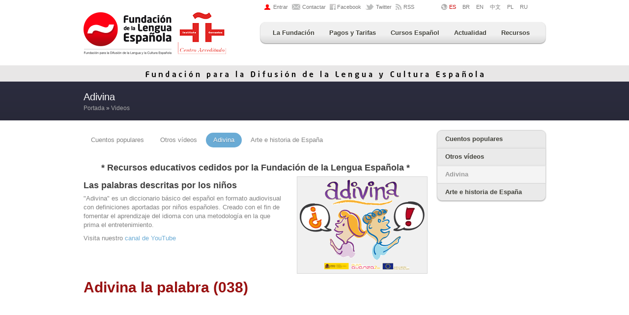

--- FILE ---
content_type: text/html; charset=UTF-8
request_url: https://www.fundacionlengua.com/es/adivina-palabra-038/art/1966/
body_size: 7890
content:
<!DOCTYPE html>
<!--[if IE]><![endif]-->
<!--[if lt IE 7]> <html class="no-js ie6 oldie" lang="es"> <![endif]-->
<!--[if IE 7]> <html class="no-js ie7 oldie" lang="es"> <![endif]-->
<!--[if IE 8]> <html class="no-js ie8 oldie" lang="es"> <![endif]-->
<!--[if gt IE 8]><!--> <html class="no-js" lang="es"> <!--<![endif]-->

<head>
  <meta charset="utf-8">
  <meta http-equiv="X-UA-Compatible" content="IE=edge,chrome=1">
  
  <title>Adivina la palabra (038) - Adivina - Videos - Fundación para la Difusión de la Lengua y la Cultura Española</title>
  <meta name="description" content="Se toma para quitarse la sed y el calor. Escucha con atención a estos niños e intenta adivinarlo.">
  <meta name="keywords" content="practicaespanol niños intenta adivinarlo atención escucha toma quitarse calor palabra adivinanza español lengua cultura española aprender enseñanza cervantes Castilla y León">
  <meta name="author" content="Fundación para la Difusión de la Lengua y la Cultura Española">
  <meta name="generator" content="Abase CMS - Imakinarte Estudio - https://www.imakinarte.com">
  <meta name="viewport" content="width=device-width,initial-scale=1">
  <meta name="google-translate-customization" content="503e06e1d65c812c-a17b86516756df0b-ge837ff7579eb2233-13"></meta>
  <!-- Ficheros -->
<link type="text/css" rel="stylesheet" media="all" href="/assets/css/base.css?v1.1.1" />
<link type="text/css" rel="stylesheet" media="all" href="/assets/css/sitio.css?v1.1.4" />
<link type="text/css" rel="stylesheet" media="screen" href="/assets/css/blitzer/jquery-ui-1.8.16.custom.css">
<link type="text/css" rel="stylesheet" media="screen" href="/assets/js/shadowbox/shadowbox.css" />
<link rel="stylesheet" href="https://cdnjs.cloudflare.com/ajax/libs/font-awesome/4.7.0/css/font-awesome.min.css" />


<!--[if IE 6]>
<link rel="stylesheet" type="text/css" href="/assets/css/ie/ie6.css" media="screen" />
<![endif]-->
<!--[if lt IE 9]>
<link rel="stylesheet" type="text/css" href="/assets/css/ie/ie.css" media="screen" />
<![endif]-->

<link rel="alternate" type="application/rss+xml" title="Suscripción a las noticias por RSS" href="https://feeds.feedburner.com/fundacionlengua-es" />

<!-- Go to www.addthis.com/dashboard to customize your tools -->
<script type="text/javascript" src="//s7.addthis.com/js/300/addthis_widget.js#pubid=ra-58acba5e1a95e4b6"></script> 
<script src="https://ajax.googleapis.com/ajax/libs/jquery/1.6.4/jquery.min.js"></script>
<script>window.jQuery || document.write('<script src="/assets/js/libs/jquery.min.js"><\/script>')</script>
<script src="/assets/js/jquery.lazyload.min.js"></script>
</head>
<body id="global" class="recursos es">
	<div id="container">
	<header id="header" class="container">
<div id="top" class="row">
	<div class="span6 offset6">
    <ul class="li-horizontal">
    <li><a href="/es/area-privada/art/5990/" title="Área privada / Private area" class="ico-login">Entrar</a></li>
    <li><a href="/es/contactar/sec/46/" title="Contacta con: Fundación para la Difusión de la Lengua y la Cultura Española" class="ico-email">Contactar</a></li>
    <li><a href="https://www.facebook.com/fundacion.lengua.espanola" class="ico-facebook" target="_blank" title="Facebook: Fundación para la Difusión de la Lengua y la Cultura Española">Facebook</a></li>
    <li><a href="https://twitter.com/fundacionlengua" class="ico-twitter" target="_blank" title="Twitter: Fundación para la Difusión de la Lengua y la Cultura Española">Twitter</a></li>
    <li><a href="https://feeds.feedburner.com/fundacionlengua-es" class="ico-rss" target="_blank" title="RSS: Fundación para la Difusión de la Lengua y la Cultura Española">RSS</a></li>
  </ul>
  </div>
  <div class="span4">
    <ul class="ab_idioma li-horizontal">
      <li class="ab_idioma_es activa ico-idioma"><a href="/?idioma=es" title="Español"><span>ES</span></a></li>
      <li class="ab_idioma_en" style="padding-left: 10px;"><a href="/br/" title="Portugués"><span>BR</span></a></li>
      <li class="ab_idioma_en" style="padding-left: 10px;"><a href="/en/" title="English"><span>EN</span></a></li>
      <li class="ab_idioma_zh" style="padding-left: 10px;"><a href="/zh/" title="中文"><span>中文</span></a></li>
      <li class="ab_idioma_pl" style="padding-left: 10px;"><a href="/pl/" title="Polski"><span>PL</span></a></li>
      <li class="ab_idioma_ru" style="padding-left: 10px;"><a href="/ru/" title="русский"><span>RU</span></a></li>
          </ul>
  </div>
</div>
<div class="row">
	<div class="span4">
  <hgroup>
    <h1><a href="/" title="Fundación para la Difusión de la Lengua y la Cultura Española"><span>Fundación para la Difusión de la Lengua y la Cultura Española</span></a></h1>
    <h2 class="oculto">Entidad privada que promociona la lengua y cultura española en el mundo. Estudia, aprende y practica español en la mejor entidad dedicada a la enseñanza del idioma de Cervantes en España</h2>
  </hgroup>
  <p class="oculto"><a href="#content" title="saltar al contenido">saltar al contenido</a> ↓</p>
	</div>
  <div class="span10 offset2">
    <nav id="mainnav" role="navigation"> 
      <h2 class="oculto">Menú principal</h2> 
	  
  <ul class="menu menu_gris">
    <li>
      <a href="https://www.fundacionlengua.com/es/fundacion/sec/45/" target="_self">La Fundación</a>
      <div id="menuFundacion" class="dropdown_2columns plus">
        <div class="col_2 firstcolumn">
          <h2 class="ico-help-peq">Quiénes somos</h2>

          <p>La Fundación para la Difusión de la Lengua y la Cultura Española es una institución privada creada en España para la promoción de la lengua y cultura españolas en países cuya lengua no sea el español, y la difusión de la imagen de España y de Castilla y León por todo el mundo.</p>

          <h2 class="ico-info-peq pusher">Saber más</h2>
          <div class="col_2 firstcolumn">
            <ul class="listasecciones ">
              <li class="primera" id="ab_30op1"><a href="https://www.fundacionlengua.com/es/informacion/sec/45/" target="_self"><span class="ab_alt">Información</span></a></li>
              <li class=" " id="ab_30op2"><a href="https://www.fundacionlengua.com/es/contactar/sec/46/" target="_self"><span class="ab_alt">Contactar</span></a></li>
              <li class=" " id="ab_30op5"><a href="https://www.fundacionlengua.com/es/pagos-fundacion/sec/213/" target="_self"><span class="ab_alt">Pagos a la Fundación</span></a></li>
            </ul>
          </div>
        </div>
      </div>
    </li>
    <li>
      <a href="https://fundacionlengua.com/es/pagos-fundacion/sec/213/" target="_self">Pagos y Tarifas</a>
      <div id="menuPagos" class="dropdown_2columns plus">
        <div class="col_2 firstcolumn">
          <h2 class="ico-fle-peq">Pagos a la Fundación / Tarifas</h2>
          <p>Realizar ingresos en cuenta a la Fundación, consulta nuestras tarifas y paga tus cursos desde aquí.</p>
          <div class="col_2 firstcolumn">
            <ul class="listasecciones ">
              <li class="primera" id="ab_30op1"><a href="https://www.fundacionlengua.com/es/pagos-fundacion/sec/213/" target="_self"><span class="ab_alt">Pagos a la Fundación</span></a></li>
              <li class=" " id="ab_30op3"><a href="https://www.fundacionlengua.com/extra/descargas/des_16/TARIFAS_PRECIOS_2022.pdf" target="_blank"><span class="ab_alt">Tarifas 2022</span></a></li>
            </ul>
          </div>
        </div>
      </div>
    </li>
    <li>
      <a href="https://www.fundacionlengua.com/es/aprende-practica-espanol-nuestras-clases-cursos/art/1401/" target="_self">Cursos Español</a>
      <div id="menuCursos" class="dropdown_3columns plus">
        <div class="col_3 firstcolumn">
          <h2 class="ico-fle-peq">Aprende y practica español con nosotros</h2>

          <p>Te ofrecemos aprender español en una de las instituciones más importantes en el mundo en la enseñanza del español, con profesionales de primer nivel.</p>
        </div>
        <div class="col_1 firstcolumn">
          <div class="col_1 firstcolumn">
            <h3>
              <a href="https://www.fundacionlengua.com/es/quieres-saber/sec/222/" target="_self">Lo que quieres saber</a> </h3>
            <ul>
              <!-- 1 -*-  -*- fundacionlengua.com-->
              <li><a href="https://www.fundacionlengua.com/es/centro/art/3554/" title="El centro">El centro</a></li>

              <!-- 1 -*-  -*- fundacionlengua.com-->
              <li><a href="https://www.fundacionlengua.com/es/personal/art/3559/" title="El personal">El personal</a></li>

              <!-- 1 -*-  -*- fundacionlengua.com-->
              <li><a href="https://www.fundacionlengua.com/es/cursos/art/3562/" title="Los cursos">Los cursos</a></li>

              <!-- 1 -*-  -*- fundacionlengua.com-->
              <li><a href="https://www.fundacionlengua.com/es/alojamientos/art/4036/" title="Los alojamientos">Los alojamientos</a></li>

              <!-- 1 -*-  -*- fundacionlengua.com-->
              <li><a href="https://www.fundacionlengua.com/es/videos-promocionales-conocenos-/art/4037/" title="Videos promocionales: conócenos.">Videos promocionales: conócenos.</a></li>

              <!-- 1 -*-  -*- fundacionlengua.com-->
              <li><a href="https://www.fundacionlengua.com/es/contacta/art/3561/" title="Contacta">Contacta</a></li>

            </ul>

          </div>
        </div>
        <div class="col_2">
          <h3>
            <a href="https://www.fundacionlengua.com/es/espanol-especializado/sec/216/" target="_self">Español especializado</a> </h3>
          <ul>
            <!-- 1 -*-  -*- fundacionlengua.com-->
            <li><a href="https://www.fundacionlengua.com/es/escuela-verano-profesores-espanol/art/4453/" title="Escuela de Verano & profesores de español ">Escuela de Verano & profesores de español </a></li>

            <!-- 1 -*-  -*- fundacionlengua.com-->
            <li><a href="https://www.fundacionlengua.com/es/curso-profesores-espanol/art/11923/" title="Curso de profesores de español">Curso de profesores de español</a></li>
          </ul>

        </div>
          <div class="col_2">
            <h3>
              <a href="https://www.fundacionlengua.com/es/programas-espanol/sec/215/" target="_self">Programas de español</a> </h3>
            <ul>
              <!-- 1 -*-  -*- fundacionlengua.com-->
              <li><a href="https://www.fundacionlengua.com/es/espanol-nivel-basico-a1-a2/art/2198/" title="Español nivel básico (A1-A2)">Español nivel básico (A1-A2)</a></li>

              <!-- 1 -*-  -*- fundacionlengua.com-->
              <li><a href="https://www.fundacionlengua.com/es/espanol-nivel-medio-b1-b2/art/2199/" title="Español nivel medio (B1-B2)">Español nivel medio (B1-B2)</a></li>

              <!-- 1 -*-  -*- fundacionlengua.com-->
              <li><a href="https://www.fundacionlengua.com/es/espanol-nivel-avanzado-c1-c2/art/2200/" title="Español nivel avanzado (C1-C2)">Español nivel avanzado (C1-C2)</a></li>

            </ul>

          </div>
      </div>
    </li>
    <li>
      <a href="https://www.fundacionlengua.com/es/actualidad/ent/17/" target="_self">Actualidad</a>
      <div id="menuActualidad" class="dropdown_1column plus">
        <div class="col_1 firstcolumn">
          <ul class="listasecciones ">
            <li class="primera" id="ab_17op1"><a href="https://www.fundacionlengua.com/es/noticias-fundacion/sec/20/" target="_self"><span class="ab_alt">Noticias de la Fundación</span></a></li>
            <li class=" " id="ab_17op3"><a href="https://www.fundacionlengua.com/es/noticias-espanol/sec/21/" target="_self"><span class="ab_alt">Noticias del Español</span></a></li>
          </ul>
        </div>
      </div>
    </li>
    <li>
      <a href="https://www.fundacionlengua.com/es/herramientas-conocer-lengua-cultura-espanola/art/1297/" target="_self">Recursos</a>
      <div id="menuRecursos" class="dropdown_4columns align_right plus">
        <div class="col_4 firstcolumn">
          <h2 class="ico-tool-peq">Herramientas para conocer la lengua y la cultura española</h2>

          <p>En los siguientes apartados, la Fundación para la Difusión de la Lengua y la Cultura Española proporciona materiales informativos y didácticos para que se utilicen de forma generalizada y gratuita por todos aquellos que lo deseen.</p>
        </div>
        <div class="col_2 firstcolumn">
          <h3>Cursos de español en línea</h3>
          <ul class="listasecciones ">
            <li class="primera" id="ab_18op1"><a href="https://www.fundacionlengua.com/radiofle/" target="_blank"><span class="ab_alt">RadioFLE</span></a></li>
            <li class=" " id="ab_18op3"><a href="https://www.fundacionlengua.com/es/familia-garcia-romero/sec/66/" target="_self"><span class="ab_alt">Familia García Romero</span></a></li>
            <li class=" " id="ab_18op4"><a href="https://www.fundacionlengua.com/es/canal-desarrollo/sec/464/" target="_self"><span class="ab_alt">Canal Desarrollo</span></a></li>
            <li class=" " id="ab_18op13"><a href="https://www.fundacionlengua.com/es/otros-cursos/sec/391/" target="_self"><span class="ab_alt">Otros cursos</span></a></li>
          </ul>
        </div>
        <div class="col_2">
          <h3>Aprende y practica español</h3>
          <ul class="listasecciones ">
            <li class="primera" id="ab_18op1"><a href="https://www.practicaespanol.com" target="_blank"><span class="ab_alt">Practica Español</span></a></li>
            <li class=" " id="ab_18op2"><a href="https://www.fundacionlengua.com/es/recursos-varios/sec/425/" target="_self"><span class="ab_alt">Recursos varios</span></a></li>
            <li class=" " id="ab_18op3"><a href="https://www.fundacionlengua.com/es/adivina/sec/181/" target="_blank"><span class="ab_alt">Adivina</span></a></li>
            <li class=" " id="ab_18op4"><a href="https://www.fundacionlengua.com/cuentos-populares/" target="_blank"><span class="ab_alt">Cuentos populares</span></a></li>
            <li class=" " id="ab_18op5"><a href="https://www.fundacionlengua.com/es/expresiones-populares/ent/19/" target="_self"><span class="ab_alt">Expresiones populares</span></a></li>
            <li class=" " id="ab_18op6"><a href="https://www.fundacionlengua.com/laberinto/" target="_self"><span class="ab_alt">El laberinto de la Fundación</span></a></li>
            <li class=" " id="ab_18op9"><a href="https://www.fundacionlengua.com/es/resenas-libros/ent/20/" target="_self"><span class="ab_alt">Reseñas de libros</span></a></li>
            <li class=" " id="ab_18op10"><a href="https://www.fundacionlengua.com/es/presentacion/sec/227/" target="_self"><span class="ab_alt">Muletillas</span></a></li>
            <li class=" " id="ab_18op11"><a href="https://www.fundacionlengua.com/es/galeria-imagenes/ent/88/" target="_self"><span class="ab_alt">Galería de imágenes</span></a></li>
            <li class=" " id="ab_18op12"><a href="https://www.fundacionlengua.com/es/videos/ent/22/" target="_self"><span class="ab_alt">Videos</span></a></li>
            <li class=" " id="ab_18op13"><a href="https://www.fundacionlengua.com/es/enlaces-interes/ent/25/" target="_self"><span class="ab_alt">Enlaces de interés</span></a></li>
          </ul>
        </div>
      </div>
    </li>
  </ul>
    </nav>
  </div>
 </div>
</header>
<div style="background-color:#e8e7e7; text-align:center; height:33px; overflow:hidden;"><img src="/img/filete.gif" width="698" height="33" alt="" /></div>
<div id="main" role="main">
  	<div id="precontent">
    <div class="container">
      <div class="row">
      	<hgroup class="span">
      		<h1>Adivina</h1>
          <h2>
            <a href="/" title="Portada">Portada</a> » <a href="https://www.fundacionlengua.com/es/videos/ent/22/" target="_self">Videos</a>          </h2>
      	</hgroup>
      </div>
    </div>
    </div>
  <div class="container">
    <div class="row" id="contenidoTodo">
      <div id="content" class="span12">
		<ul class="listasecciones pills"><li class="primera" id="ab_22op1"><a href="https://www.fundacionlengua.com/es/cuentos-populares/sec/383/" target="_self" ><span class="ab_alt">Cuentos populares</span></a></li><li class=" " id="ab_22op2"><a href="https://www.fundacionlengua.com/es/otros-videos/sec/75/" target="_self" ><span class="ab_alt">Otros vídeos</span></a></li><li class="  activa" id="ab_22op3"><a href="https://www.fundacionlengua.com/es/adivina/sec/181/" target="_self" ><span class="ab_alt">Adivina</span></a></li><li class=" " id="ab_22op4"><a href="https://www.fundacionlengua.com/es/arte-e-historia-espana/sec/74/" target="_self" ><span class="ab_alt">Arte e historia de España</span></a></li></ul><script type="text/javascript">
if(document.getElementById('ab_14op4')) document.getElementById('ab_14op4').className='activa';
$(document).ready(function(){ if(document.getElementById('ab_18op8')) document.getElementById('ab_18op8').className='activa'; });
</script>
<center><h3>* Recursos educativos cedidos por la Fundación de la Lengua Española *</h3></center><div class="adivina">
<img src="https://www.fundacionlengua.com/extra/imagenes/img_22/adivina/adivina-2.png" alt="Adivina" title="Adivina" class="f_dcha" />
<h3>Las palabras descritas por los niños</h3>
<p>"Adivina" es un diccionario básico del español en formato audiovisual con definiciones aportadas por niños españoles. Creado con el fin de fomentar el aprendizaje del idioma con una metodología en la que prima el entretenimiento.</p>
<p class="icon-youtube">Visita nuestro <a href="http://www.youtube.com/fundacionlengua" title="Vídeos de la Fundación en YouTube" target="_blank">canal de YouTube</a></p>
<div class="clear"> </div>
</div><article>
  <h1>Adivina la palabra (038)</h1>
  <!-- Go to www.addthis.com/dashboard to customize your tools -->
<div class="addthis_inline_share_toolbox"></div>
  <iframe title="YouTube video player" class="youtube-player" width="100%" height="525" src="https://www.youtube.com/embed/5xH7CRMzDrc?rel=0" frameborder="0"></iframe>
  <p class="resumen"><strong>"Se toma para quitarse la sed y el calor". Escucha con atención a estos niños e intenta adivinarlo.</strong></p>
  
<hr class="clear" />
</article> 
<div id="comentarios">
  <h2>Participa <small>comparte tus dudas y comentarios</small></h2>
  <div id="disqus_thread"></div>
  <script type="text/javascript">
    var disqus_shortname = 'fundacionlengua';
    var disqus_identifier = 'comentario-art-1966';
    var disqus_url = 'https://www.fundacionlengua.com/es/adivina-palabra-038/art/1966/';
    (function() {
    var dsq = document.createElement('script'); dsq.type = 'text/javascript'; dsq.async = true;
    dsq.src = 'https://' + disqus_shortname + '.disqus.com/embed.js';
    (document.getElementsByTagName('head')[0] || document.getElementsByTagName('body')[0]).appendChild(dsq);
    })();
  </script>
    <noscript>
    	Por favor, activa JavaScript para ver los <a href="http://disqus.com/?ref_noscript">comentarios funcionando con Disqus.</a>
    </noscript>
</div>
      </div>
            <section id="sidebar" class="span4">
      	<h2 class="oculto">Sidebar</h2>
                  <nav id="subnav"><h2 class="oculto">Submenu</h2><ul class="listasecciones "><li class="primera" id="sub_ab_22op1"><a href="https://www.fundacionlengua.com/es/cuentos-populares/sec/383/" target="_self" ><span class="ab_alt">Cuentos populares</span></a></li><li class=" " id="sub_ab_22op2"><a href="https://www.fundacionlengua.com/es/otros-videos/sec/75/" target="_self" ><span class="ab_alt">Otros vídeos</span></a></li><li class="  activa" id="sub_ab_22op3"><a href="https://www.fundacionlengua.com/es/adivina/sec/181/" target="_self" ><span class="ab_alt">Adivina</span></a></li><li class=" " id="sub_ab_22op4"><a href="https://www.fundacionlengua.com/es/arte-e-historia-espana/sec/74/" target="_self" ><span class="ab_alt">Arte e historia de España</span></a></li></ul></nav>
        
				

				      </section>
          </div>
  </div>
</div>
<footer id="footer">
  <h2 class="oculto">Pie</h2>
  <div class="container">
    <div class="row">
      <div class="span5">
        <div class="row bottom">
          <div class="span3">
            <h3>Principal</h3>
            <ul class="listasecciones navextra"><li class="primera"><a href="https://www.fundacionlengua.com/es/fundacion/sec/45/" target="_self"  id="extra_ab_14op1"><span class="ab_alt">La Fundación</span></a></li><li class=" "><a href="https://www.fundacionlengua.com/es/pagos-fundacion/sec/213/" target="_self"  id="extra_ab_14op2"><span class="ab_alt">Pagos</span></a></li><li class=" "><a href="https://www.fundacionlengua.com/es/aprende-practica-espanol-nuestras-clases-cursos/art/1401/" target="_self"  id="extra_ab_14op3"><span class="ab_alt">Cursos de español</span></a></li><li class=" "><a href="https://www.fundacionlengua.com/es/actualidad/ent/17/" target="_self"  id="extra_ab_14op4"><span class="ab_alt">Actualidad</span></a></li><li class=" "><a href="https://www.fundacionlengua.com/es/herramientas-conocer-lengua-cultura-espanola/art/1297/" target="_self"  id="extra_ab_14op5"><span class="ab_alt">Recursos educativos</span></a></li></ul>          </div>
          <div class="span2">
            <h3>Más</h3>
            <ul class="listasecciones navextra"><li class="primera"><a href="/" target="_self"  id="ab_32op1"><span class="ab_alt">Inicio</span></a></li><li class=" "><a href="https://www.fundacionlengua.com/es/contactar/sec/46/" target="_self"  id="ab_32op2"><span class="ab_alt">Contactar</span></a></li><li class=" "><a href="https://www.fundacionlengua.com/es/mapa-web-fundacionlengua-com/art/1972/" target="_self"  id="ab_32op3"><span class="ab_alt">Mapa web</span></a></li><li class=" "><a href="https://www.fundacionlengua.com/es/nota-legal/art/1476/" target="_self"  id="ab_32op4"><span class="ab_alt">Nota legal</span></a></li><li class=" "><a href="https://www.fundacionlengua.com/es/blog/sec/613/" target="_self"  id="ab_32op5"><span class="ab_alt">*Israel</span></a></li><li class=" "><a href="/informacion/" target="_self"  class="nolinea" id="ab_32op6"><span class="ab_alt"><img src='/img/ico-privado.png' width='12' height='13' alt='Documentación' /></span></a></li></ul>          </div>
          <div class="span2"><a href="//centrosacreditados.cervantes.es" target="_blank" rel="nofollow"><img src="/assets/img/logo-instituto-cervantes-acreditado.png" width="93" height="83" alt="Centro Acreditado por el Instituto Cervantes" /></a></div>
          <div class="span2"><a href="//www.culturaenpositivo.mecd.gob.es/" target="_blank" rel="nofollow"><img src="/assets/img/logo-cultura-positivo.png" width="80" height="83" alt="Cultura en positivo" /></a></div>
        </div>
      </div>
      <div class="span11">
        <div class="row bottom">
          <div class="span5">
            <h3>Redes sociales</h3>
            <ul id="redsocial" class="li-horizontal">
              <li><a href="https://www.linkedin.com/company/fundaci%C3%B3n-de-la-lengua-espa%C3%B1ola" class="ico-googleplus" target="_blank" title="Linkedin"><span>Linkedin</span></a></li>
              <li><a href="https://twitter.com/fundacionlengua" class="ico-twitter" target="_blank" title="Twitter: Fundación para la Difusión de la Lengua y la Cultura Española"><span>Twitter</span></a></li>
              <li><a href="https://www.facebook.com/fundacion.lengua.espanola" class="ico-facebook" target="_blank" title="Facebook: Fundación para la Difusión de la Lengua y la Cultura Española"><span>Facebook</span></a></li>
              <li><a href="https://www.youtube.com/fundacionlengua" class="ico-youtube" target="_blank" title="YouTube: Fundación para la Difusión de la Lengua y la Cultura Española"><span>Youtube</span></a></li>
              <li><a href="https://www.instagram.com/fundacionlenguaespanola/" class="ico-instagram" target="_blank" title="Instagram"><span>Instagram</span></a></li>
            </ul>
            <div class="compartir"> 
                            <!-- Go to www.addthis.com/dashboard to customize your tools -->
              <div class="addthis_inline_share_toolbox"></div>
            </div>
          </div>
          <div id="datosFLE" class="span6">
            <div class="row">
              <div class="span3">
                <p class="logo"><strong><a href="/" title="Fundación para la Difusión de la Lengua y la Cultura Española"><span>Fundación para la Difusión de la Lengua y la Cultura Española</span></a></strong></p>
              </div>
              <div class="span3"> <a href="https://www.fundacionlengua.com/es/herramientas-conocer-lengua-cultura-espanola/art/1297/" class="boton" title="Más proyectos de Fundación para la Difusión de la Lengua y la Cultura Española"><span>Más proyectos</span></a> </div>
              <div class="span6 contacto">
              <p>Copyright 2004-2026 Fundación para la Difusión <br>de la Lengua y Cultura Española</p>
              <address>
              C. de Fray Luis de León, 1, 1ºB,  <br />47002 Valladolid (Spain).<br />
              Tel. +34 <span>983 150 114</span>&nbsp; | &nbsp;
              <a href="https://www.fundacionlengua.com/es/contactar/sec/46/" target="_self" >Contactar</a>              </address>
            </div>
            </div>
          </div>
         <div class="span11">
                   	<h3></h3>
  				<ul class="listasecciones universidades li-horizontal"><li class="primera"><a href="http://www.ubu.es"  class="ubu" target="_blank" rel="nofollow" id="ab_72op1"><span class="ab_alt">Universidad de Burgos</span></a></li><li class=" "><a href="http://www.unileon.es/"  class="unileon" target="_blank" rel="nofollow" id="ab_72op2"><span class="ab_alt">Universidad de León</span></a></li><li class=" "><a href="http://www.usal.es/"  class="usal" target="_blank" rel="nofollow" id="ab_72op3"><span class="ab_alt">Universidad de Salamanca</span></a></li><li class=" "><a href="http://www.uva.es/"  class="uva" target="_blank" rel="nofollow" id="ab_72op4"><span class="ab_alt">Universidad de Valladolid</span></a></li><li class=" "><a href="http://www.uemc.es"  class="uemc" target="_blank" rel="nofollow" id="ab_72op5"><span class="ab_alt">Universidad Europea Miguel de Cervantes</span></a></li><li class=" "><a href="http://www.ie.edu/universidad/es/"  class="ieuniv" target="_blank" rel="nofollow" id="ab_72op6"><span class="ab_alt">IE University</span></a></li><li class=" "><a href="http://aceeva.es/"  class="bot-mas" target="_blank" rel="nofollow" id="ab_72op7"><span class="ab_alt">ACEEVA</span></a></li></ul>          </div>
        </div>
      </div>
    </div>
      </div>
</footer>
  </div>
	<div id="fb-root"></div> 
<!-- Javascript. Desplazado al final para acelerar la carga -->
<!-- GENERAL -->
<script src="/js/libs/modernizr-2.0.6.min.js"></script>
<script src="/js/jquery.ui.core.js"></script>
<script src="/js/jquery.ui.datepicker.js"></script>

<script type="text/javascript" src="/assets/js/shadowbox/shadowbox.js"></script>
<!-- AddThis -->
<script type="text/javascript">var addthis_config = {"data_track_addressbar":false, ui_language: "es"};</script>
<script type="text/javascript" src="//s7.addthis.com/js/250/addthis_widget.js#pubid=ra-4e5d24a738232ee9"></script>

<script type="text/javascript">
<!--

	// DATEPICKER
	jQuery(function($){
	$.datepicker.regional['es'] = {
		closeText: 'Cerrar',
		prevText: '&#x3c;Ant',
		nextText: 'Sig&#x3e;',
		currentText: 'Hoy',
		monthNames: ['Enero','Febrero','Marzo','Abril','Mayo','Junio',
		'Julio','Agosto','Septiembre','Octubre','Noviembre','Diciembre'],
		monthNamesShort: ['Ene','Feb','Mar','Abr','May','Jun',
		'Jul','Ago','Sep','Oct','Nov','Dic'],
		dayNames: ['Domingo','Lunes','Martes','Mi&eacute;rcoles','Jueves','Viernes','S&aacute;bado'],
		dayNamesShort: ['Dom','Lun','Mar','Mi&eacute;','Juv','Vie','S&aacute;b'],
		dayNamesMin: ['Do','Lu','Ma','Mi','Ju','Vi','S&aacute;'],
		weekHeader: 'Sm',
		dateFormat: 'dd/mm/yy',
		firstDay: 1,
		isRTL: false,
		showMonthAfterYear: false,
		yearSuffix: ''};
	$.datepicker.setDefaults($.datepicker.regional['es']);
});
// DATEPICKER
$( "#datepicker" ).datepicker({ minDate: +7 });
$( "#datepicker" ).datepicker( "option", "showAnim", "slideDown" );
$( "#datepicker" ).datepicker( "option", "dateFormat", "dd/mm/yy" );
$( "#datepicker" ).datepicker({ disabled: true });

$( "#registro_fecha, .formato_fecha" ).datepicker({ changeMonth: true, changeYear: true, yearRange: '-100:-10' });
$( "#registro_fecha, .formato_fecha" ).datepicker( "option", "showAnim", "slideDown" );
$( "#registro_fecha, .formato_fecha" ).datepicker( "option", "dateFormat", "dd/mm/yy" );
$( "#registro_fecha, .formato_fecha" ).datepicker({ disabled: true });

$( "#tarifa-loading" ).slideUp("slow");
$( "#calculadora" ).slideDown("slow");

//DICCIOWEB
$(document).ready(function() {
	// document.getElementsByTagName('body')[0].ondblclick=dblclick; DESACTIVADO DICCIOWEB
});
function dblclick(event) {
	//valor=window.getSelection();
	if(window.getSelection){
		valor = window.getSelection();
	}
	else if(document.getSelection){
		valor = document.getSelection();
	}
	else if(document.selection){
		valor = document.selection.createRange().text;
	}
	valor=valor.toString()
	valor=valor.toLowerCase();
	valor=jQuery.trim(valor);
	if(valor) openShadowbox('https://www.fundacionlengua.com/palabra.php?p='+valor, '600', '800', 'iframe', 'Definici&oacute;n: "'+valor+'"');
	return false;
}	

// APLICAR ATRIBUTOS
$('html').attr("xmlns:fb", "https://www.facebook.com/2008/fbml");
$('a.addthis_button_google_plusone').attr("g:plusone:count", "false");
$('#footer a.addthis_button_google_plusone').attr("g:plusone:size", "medium");
$('#footer a.addthis_button_tweet').attr("tw:count", "none");
$('#footer a.addthis_button_tweet').attr("tw:via", "fundacionlengua");
$('#footer a.addthis_button_facebook_like').attr("fb:like:layout", "button_count");
$('#footer a.addthis_button_facebook_like').attr("fb:like:action", "recommend");
	
//DESPLEGAR	
$('.toggle').hide();
$('.togglebtn').click(function() {
	$(this).parent().next('.toggle').slideToggle('slow');
	return false;
});	
	
//SHADOWBOX
Shadowbox.init({
    language:   "es",
    players:  ['img', 'swf', 'flv', 'iframe', 'html']
});
function openShadowbox(content, height, width, player, title){ 
	Shadowbox.open({ 
		content: content, 
		height: height, 
		width: width, 
		player: player, 
		title: title 
	}); 
};

// ANALYTICS
var _gaq = _gaq || [];
_gaq.push(['_setAccount', 'UA-6009715-2']);
_gaq.push(['_trackPageview']);

(function() {
	var ga = document.createElement('script'); ga.type = 'text/javascript'; ga.async = true;
	ga.src = ('https:' == document.location.protocol ? 'https://ssl' : 'http://www') + '.google-analytics.com/ga.js';
	var s = document.getElementsByTagName('script')[0]; s.parentNode.insertBefore(ga, s);
})();

-->
</script>
  
<!--[if lt IE 7 ]>
  <script src="//ajax.googleapis.com/ajax/libs/chrome-frame/1.0.3/CFInstall.min.js"></script>
  <script>window.attachEvent('onload',function(){CFInstall.check({mode:'overlay'})})</script>
<![endif]-->



<script type="text/javascript">
<!--

	// IMAGENES
	$('#imagenes').addClass('row');
	$('.imagenes').addClass('row');
	$('#imagenes div').removeClass('img_relacionada').addClass('span4');	
	$('.imagenes div').removeClass('img_relacionada').addClass('span4');
	
	$('.caja-videos').append('<div class="clear"></div>');
	
	
	  $(function() {          
		  $("img").lazyload({
			  event : "sporty"
		  });
	  });
	  $(window).bind("load", function() { 
		  var timeout = setTimeout(function() { $("img").trigger("sporty"); }, 5000);
	  });

-->
</script>


<script type="text/javascript">

/*	$(window).load(function() {
		Shadowbox.open({
			content:	'https://www.fundacionlengua.com/mensaje.html',
			player:     "iframe",
			title:		'AVISO IMPORTANTE',
			width:		'700',
			height:		'520'
		});	
	});*/

</script>
</body>
</html>
<!-- Tiempo de ejecución: 0.0832-->

--- FILE ---
content_type: text/css; charset=utf-8
request_url: https://www.fundacionlengua.com/assets/css/sitio.css?v1.1.4
body_size: 11270
content:
/* Improve readability when focused and hovered in all browsers: h5bp.com/h */
a:hover, a:active { outline: 0; }

iframe { border:none;} 

.clear{clear:both;display:block;overflow:hidden;visibility:hidden;width:0;height:0}

::selection { background: #FF9; color: #000; text-shadow: none; } /* ( MODIFICADO ) */

/* Cabecera */
#top {background-color:#FFF; margin-bottom:0; }
#top ul { height:15px; padding:5px 8px;  }
#top ul.ab_idioma li { padding-left:16px; }
ul.ab_idioma li.activa a:link, ul.ab_idioma li.activa a:visited, ul.ab_idioma li.activa a:hover { color:#C00 !important; }

/* logo */
#header strong, #header h1 { font-size:35px; margin:0;  }
#header strong span, #header h1 span { display:none; }
#header strong a, #header h1 a {display:block; height:90px; width:290px; background:url(/assets/img/sprite-logo.png) no-repeat; margin:0 auto; }

#header #top { font-size:11px; }
#header #top strong { font-weight:normal; }
#header #top, #header #top a:link, #header #top a:visited { color:#777; }

.w50{ width:50%; } .w75{ width:75%; } .w80{ width:80%; } .w85{ width:85%; } .w90{ width:90%; } .w95{ width:95%; } .w100{ width:100%; }

/* Main Nav */
nav ul, nav ol { list-style: none; list-style-image: none; margin: 0; padding: 0; }

#mainnav {
	margin:0 auto;
	display:block;
	width:auto;
	position: relative;
	z-index:888;
}
.menu {
	list-style:none;
	width:auto;
	margin:20px auto 0px auto;
	height:43px;
	padding:0px 0px 0px 15px;
	-moz-border-radius: 10px;
	-webkit-border-radius: 10px;
	border-radius: 10px;
}
.menu li {
	float:left;
	text-align:center;
	position:relative;
	margin-right:10px;
	margin-top:6px;
	border:none;
}
.menu li.fullwidth {
	position: static !important;
}
.menu li:hover {
	background:#eeeeee;
	border:1px solid #CCC;
	border-bottom:none;
	margin-right:10px;
	background: -moz-linear-gradient(top, #F4F4F4, #EEEEEE);
	background: -webkit-gradient(linear, 0% 0%, 0% 100%, from(#F4F4F4), to(#EEEEEE));
	background: -o-linear-gradient(top, #F4F4F4, #EEEEEE);
	-moz-border-radius: 5px 5px 0px 0px;
    -webkit-border-radius: 5px 5px 0px 0px;
    -khtml-border-radius: 5px 5px 0px 0px;
    border-radius: 5px 5px 0px 0px;
}
.menu li.nodrop:hover {
	background:#eeeeee;
	border:1px solid #CCC;
	padding: 4px 9px 4px 9px;
	background: -moz-linear-gradient(top, #F4F4F4, #EEEEEE);
	background: -webkit-gradient(linear, 0% 0%, 0% 100%, from(#F4F4F4), to(#EEEEEE));
	background: -o-linear-gradient(top, #F4F4F4, #EEEEEE);
	-moz-border-radius: 5px;
    -webkit-border-radius: 5px;
    -khtml-border-radius: 5px;
    border-radius: 5px;
}
.menu li.nodrop:hover a {
	padding: 0px;
}
.menu li a {
	color: #EEEEEE;
	outline:0;
	padding: 5px 10px 3px 10px;
	text-decoration:none;
	display:block;
	text-shadow: 1px 1px 1px #000;
}
.menu li:hover a {
	color:#161616;
	text-shadow: none;
	position:relative;
	z-index:11;
	border-bottom:1px solid #EEEEEE;
	padding: 4px 9px 4px 9px;
}
.menu li:hover div a {
	display:inline;
}
.menu li .drop {
	padding-right:27px;
	background:url("img/drop.png") no-repeat right 13px;
}
.menu li:hover .drop {
	padding-right:27px;
	background:url("img/drop.png") no-repeat right 12px;
}

/* Right aligned menu item */

.menu .right {
	float:right;
	right:0;
	margin-right:0px;
}
.menu li.right:hover {
	margin-right:-1px;
}

/*  DROP DOWN MENU  */

/* Left & right aligned common styles */

.menu .dropdown_1column, 
.menu .dropdown_2columns, 
.menu .dropdown_3columns, 
.menu .dropdown_4columns,
.menu .dropdown_5columns,
.menu .dropdown_fullwidth {
	margin:4px auto;
	left:-999em;
	position:absolute;
	background:#eeeeee;
	border:1px solid #CCC;
	padding:10px;
	text-align:left;
	-moz-border-radius: 0px 5px 5px 5px;
    -webkit-border-radius: 0px 5px 5px 5px;
    -khtml-border-radius: 0px 5px 5px 5px;
    border-radius: 0px 5px 5px 5px;
	background: -moz-linear-gradient(top, #EEEEEE, #BBBBBB);
	background: -webkit-gradient(linear, 0% 0%, 0% 100%, from(#EEEEEE), to(#BBBBBB));
	background: -o-linear-gradient(top, #EEEEEE, #BBBBBB);
}

/* Drop Downs Sizes */

.menu .dropdown_1column {width: 145px;}
.menu .dropdown_2columns {width: 300px;}
.menu .dropdown_3columns {width: 455px;}
.menu .dropdown_4columns {width: 610px;}
.menu .dropdown_5columns {width: 765px;}
.menu .dropdown_fullwidth {
	width: 610px;
	-moz-border-radius:5px;
    -webkit-border-radius:5px;
    -khtml-border-radius:5px;
    border-radius:5px;
}
.menu li .first_fullwidth {
	-moz-border-radius: 0px 5px 5px 5px;
    -webkit-border-radius: 0px 5px 5px 5px;
    border-radius: 0px 5px 5px 5px;
}

/* Showing Drop Down on Mouse Hover - Left aligned */

.menu li:hover .dropdown_1column, 
.menu li:hover .dropdown_2columns, 
.menu li:hover .dropdown_3columns,
.menu li:hover .dropdown_4columns,
.menu li:hover .dropdown_5columns {
	left:-1px;
	top:25px;
}
.menu li:hover .dropdown_fullwidth {
	left:21px;
	top:33px;
	display: block;
}

/* Showing Drop Down on Mouse Hover - Right aligned */

.menu li .align_right {
	/* Rounded Corners */
	-moz-border-radius: 5px 0px 5px 5px;
    -webkit-border-radius: 5px 0px 5px 5px;
    border-radius: 5px 0px 5px 5px;
}
.menu li:hover .align_right {
	left:auto;
	right:-1px;
	top:25px;
}
.menu li.right:hover .dropdown_fullwidth {
	right:18px;
	top:33px;
}

/* Columns Sizes */

.menu .col_1,
.menu .col_2,
.menu .col_3,
.menu .col_4,
.menu .col_5,
.menu .col_6 {
	display:inline;
	float: left;
	position: relative;
	margin-left: 10px;
}
.menu .col_1 {width:145px;}
.menu .col_2 {width:300px;}
.menu .col_3 {width:455px;}
.menu .col_4 {width:610px;}
.menu .col_5 {width:765px;}
.menu .col_6 {width:920px;}

/* IMPORTANT */

/* Use the firstcolumn class for the items that stick to the left edge of the dropdown */
.menu .firstcolumn {
	margin-left: 0; /* Clearing margin & left */
	clear: left;
}

.menu p,
.menu ul,
.menu li,
.menu h2,
.menu h3 {
	font-size:13px; 
	font-family:Arial, Helvetica, sans-serif;
	line-height:21px;
	text-align:left;
}
.menu p {
	font-size:12px;
	line-height:18px;
	margin:0;
	margin-bottom:10px;
	text-shadow: 1px 1px 1px #FFFFFF;
}
.menu h2, 
.menu h3 {
	text-shadow: 1px 1px 1px #FFFFFF;
	border-bottom:1px solid #888888;
	margin-top:7px;
}
.menu h2 {
	font-weight:400;
	font-size:16px;
	margin-bottom:10px;
	padding-bottom:6px;
	line-height:18px;
}
.menu h3 {
	font-weight:600;
	font-size:13px;
	margin-bottom:10px;
	padding-bottom:6px;
}
.menu li:hover div a {
	text-decoration:none;
	text-shadow:none;
	border:none;
	padding:0;
}
.menu .pusher { /* Use this pucher if you want to give more vertical spacing between your rows of content */
	margin-top:18px;
}

/* Icon paragraphs
.menu .help,
.menu .favorite,
.menu .mail,
.menu .print {
	padding-left:36px;
	margin-bottom:18px;
}
.menu .help {background:url(/assets/img/help.png) no-repeat 0px 2px;}
.menu .favorite {background:url(/assets/img/favorite.png) no-repeat 0px 2px;}
.menu .mail {background:url(/assets/img/mail.png) no-repeat 0px 2px;}
.menu .print {background:url(/assets/img/print.png) no-repeat 0px 2px;}
 */
/* Images styles */

.menu .imgshadow_dark { /* Better style on dark background */
	background:#FFFFFF;
	padding:4px;
	border:1px solid #333333;
	margin-top:5px;
	-moz-box-shadow:0px 0px 5px #000000;
	-webkit-box-shadow:0px 0px 5px #000000;
	box-shadow:0px 0px 5px #000000;
}
.menu .imgshadow_light { /* Better style on light background */
	background:#FFFFFF;
	padding:4px;
	border:1px solid #777777;
	margin-top:5px;
	-moz-box-shadow:0px 0px 5px #666666;
	-webkit-box-shadow:0px 0px 5px #666666;
	box-shadow:0px 0px 5px #666666;
}

/* Box styles */

.menu li .black_box,
.menu li .dark_grey_box {
	color: #eeeeee;
	text-shadow: 1px 1px 1px #000;
	padding:4px 6px 4px 6px;
	-moz-border-radius: 5px;
    -webkit-border-radius: 5px;
    -khtml-border-radius: 5px;
    border-radius: 5px;
}
.menu li .black_box {
	background-color:#333333;
	-webkit-box-shadow:inset 0 0 3px #000000;
	-moz-box-shadow:inset 0 0 3px #000000;
	box-shadow:inset 0 0 3px #000000;
}
.menu li .dark_grey_box {
	background-color:#555555;
	-webkit-box-shadow:inset 0 0 3px #111111;
	-moz-box-shadow:inset 0 0 3px #111111;
	box-shadow:inset 0 0 3px #111111;
}

/* Standard lists styles */

.menu li ul {
	list-style:none;
	padding:0;
	margin:0 0 12px 0;
}
.menu li ul li {
	font-size:12px;
	line-height:24px;
	text-shadow: 1px 1px 1px #ffffff;
	padding:0;
	margin:0;
	text-align:left;
	clear:both;
	display:block;
	/*
	position:relative;
	float:left;
	width:145px;
	*/
}
.menu li ul li a {
	padding:0;
}
.menu li ul li:hover {
	background:none;
	border:none;
	padding:0;
	margin:0;
}

/*  lists styles */

.menu li .greybox li {
	background:#F4F4F4;
	border:1px solid #bbbbbb;
	margin:0px 5px 4px 0px;
	padding:4px 6px 4px 6px;
	clear:none;
	width:131px;
	-moz-border-radius: 5px;
    -webkit-border-radius: 5px;
    -khtml-border-radius: 5px;
    border-radius: 5px;
}
.menu li .greybox li:hover {
	background:#ffffff;
	border:1px solid #aaaaaa;
	padding:4px 6px 4px 6px;
	margin:0px 5px 4px 0px;
}

/* Other lists styles */

.menu li .plus li {
	background: url(/assets/img/plus.png) left 6px no-repeat;
	margin:0px 0px 4px 0px;
	padding:0px 0px 0px 16px;
	/*width:109px;*/
}
.menu li .plus li:hover {
	background: url(/assets/img/plus.png) left 6px no-repeat;
	padding:0px 0px 0px 16px;
	margin:0px 0px 4px 0px;
}

/* 2-Levels Drop Down */

.menu .levels, .menu .levels ul { /* all lists */
	padding: 0;
	margin: 0;
	list-style: none;
}
.menu li:hover .levels a {
	display:block;
}
.menu .levels a {
	display: block;
	width: 10em;
}
.menu .levels a.parent, .menu .levels a.parent:hover {
	background: url("img/drop2.png") right center no-repeat;
}
.menu .levels li {
	float: left;
	width:150px;
}
.menu .levels li ul { /* second-level lists */
	position: absolute;
	border:1px solid #666666;
	background:#EEEEEE;
	top:-23px;
	margin:15px 0px 0px 4px;
	padding:6px;
	-moz-border-radius: 5px;
    -webkit-border-radius: 5px;
    -khtml-border-radius: 5px;
    border-radius: 5px;
	background: -moz-linear-gradient(top, #EEEEEE, #BBBBBB);
	background: -webkit-gradient(linear, 0% 0%, 0% 100%, from(#EEEEEE), to(#BBBBBB));
	background: -o-linear-gradient(top, #EEEEEE, #BBBBBB);
	left: -999em;
}
.menu .levels li ul ul {
	top:-23px;
}
.menu .levels li:hover ul ul, .menu .levels li:hover ul ul ul {
	left: -999em;
}
.menu .levels li:hover ul, .menu .levels li li:hover ul, .menu .levels li li li:hover ul {
	left: 142px;
}

/* Gris */

.menu_gris {
	-moz-box-shadow:0 1px 2px #838383;
	-webkit-box-shadow:0 1px 2px #838383;
	box-shadow:0 1px 2px #838383;
	background:#F0F0F0;
	background-image:-moz-linear-gradient(center bottom, #d9d9d9 0%, #f0f0f0 40%);
	background-image:-webkit-gradient(linear, left bottom, left top, color-stop(0, #d9d9d9), color-stop(0.4, #f0f0f0));
	-ms-filter:'progid:DXImageTransform.Microsoft.Gradient(startColorStr=#F0F0F0, endColorStr=#D9D9D9)';
	filter:progid:DXImageTransform.Microsoft.Gradient(startColorStr=#f0f0f0, endColorStr=#d9d9d9);
}

.menu_gris li {
	color:#333;
}

.menu_gris li a {
	color:#3F3F38;
	font-size:13px;
	font-weight:bold;
	text-shadow: 1px 1px 1px #FFF;
}
.menu_gris li:hover div a {
	color:#015b86;
	font-size:12px;
	font-weight:normal;
}
.menu_gris li:hover div a:hover {
	color:#029feb;
}
.menu_gris li ul li a:hover {
	color:#029feb;
}

.menu_gris li:hover div h3 a {
	color: #404040;
	font-weight: 600;
	text-shadow: white 1px 1px 1px;
}

.menu_gris li .greybox li {
	line-height:normal;
}

.menu_gris li .greybox li a {
	display:block;
	font-size:11px;
	height:40px;
}

/* Fin Mainnav*/

/* Subnav */

nav#subnav { margin-bottom:20px; }
nav#subnav li {
	background:#eaeaea;
	filter: progid:DXImageTransform.Microsoft.Gradient(startColorStr=#FFFFFF, endColorStr=#DFDFDF)
			progid:DXImageTransform.Microsoft.Glow(color=#888888, strength=1)
			progid:DXImageTransform.Microsoft.Shadow(direction=180, strength=2, color=#888888);
	-moz-box-shadow: 0 1px 3px #888;
	-webkit-box-shadow: 0 1px 3px #888;
}
nav#subnav li:first-child, nav#subnav li:first-child a {
	-webkit-border-top-left-radius:9px;
	-webkit-border-top-left-radius:9px;
	-moz-border-radius-topleft:9px;
	-moz-border-radius-topright:9px;
	border-top-right-radius:9px;
	border-top-right-radius:9px;
}
nav#subnav li:last-child, nav#subnav li:last-child a {
	border-bottom:none;
	-webkit-border-bottom-left-radius:9px;
	-webkit-border-bottom-left-radius:9px;
	-moz-border-radius-bottomleft:9px;
	-moz-border-radius-bottomright:9px;
	border-bottom-right-radius:9px;
	border-bottom-right-radius:9px;
}
/*nav#subnav li:not(:last-child) a {
border-right:1px solid rgba(255, 255, 255, 0.5)
}
nav#subnav li:not(:first-child) a {
border-left:1px solid rgba(0, 0, 0, 0.1)
}*/
nav#subnav li a, nav#subnav li a:visited {
	border-top:1px solid rgba(0, 0, 0, 0.1);
	border-bottom:1px solid rgba(255, 255, 255, 1);
	padding:8px 16px;
	display:block;
	text-decoration:none;
	color:#3f3f38;
	font-size:13px;
	font-weight:700;
}
nav#subnav li a:hover { background:#fafafa }
nav#subnav li.activa a, nav#subnav li.activa a:visited {
	background:#f4f4f4;
	color: #999;
	text-decoration:none;
	}
/* expo */
nav#subnav li a.expo, nav#subnav li a.expo:visited { background-color:#DFCB7D; color:#333; }
nav#subnav li a.expo:hover { background:#CFBA67; }
nav#subnav li.activa a.expo, nav#subnav li.activa a.expo:visited { background:#CFBA67; color:#000; }

nav#subnav li a.oscuro, nav#subnav li a.oscuro:visited { background-color:#d4d4d4; color:#333; }
nav#subnav li a.oscuro:hover { background:#c1c1c1; }
nav#subnav li.activa a.oscuro, nav#subnav li.activa a.oscuro:visited { background:#c1c1c1; color:#fff; }
/* /expo */

nav#subnav li.primera { border-top:none; }

	
.pills a:link span, .pills a:visited span { color:gray; }
.pills .activa a span, .pills a:hover span { color:#FFF; }

/* contenido */
#precontent { clear:both; background:#18171c url(/assets/img/sprite-bg.png) repeat-x; margin:0 0 20px;}
#precontent .container { padding:20px 0 0; }
#precontent h1 { font-size:20px; color:#FFF; margin:0 0 4px; line-height:normal; font-weight:normal; }
#precontent h2 { font-size:12px; color:#CCC; margin:0; padding:0;  border:none; line-height:normal; font-weight:normal; }
#precontent a, #precontent :visited { color:#AAA; }
#precontent #fundacion h3 { color:#AAA; font-size:16px; text-transform:uppercase; margin:0 0 14px; font-weight:normal; line-height:normal; }
#precontent #visor { /*padding-bottom:22px;*/ }
#precontent #visor #slider {
    position:relative;
    /* width:520px; */
	width:940px;
    height:290px;
    background:#000 url(/assets/img/loading.gif) no-repeat 50% 50%;
}
#slider img {
    position:absolute;
    top:0px;
    left:0px;
    display:none;
}
#slider a {
    border:0;
    display:block;
}
.nivo-controlNav { display:none; } 
/*.nivo-controlNav {
	position:absolute;
	right:10px;
	bottom:40px;
	padding:0 12px 5px 0;
} 
.nivo-controlNav a {
	display:block;
	width:22px;
	height:22px;
	background:url(/assets/img/bullets.png) no-repeat;
	text-indent:-9999px;
	border:0;
	margin-right:2px;
	float:left;
}
.nivo-controlNav a.active {	background-position:0 -22px; }
*/
.nivo-directionNav a {
	display:block;
	width:30px;
	height:30px;
	background:url(/assets/img/arrows.png) no-repeat;
	text-indent:-9999px;
	border:0;
}

a.nivo-nextNav {
	background-position:-30px 0;
	right:15px;
}
a.nivo-prevNav {
	left:15px;
}

/* rotativo imagenes 2015 */
.scroll-img{ float:left; background-color:#e2e2e2; width: 870px; height: 180px; overflow: hidden; font-size: 0; }
.scroll-img ul{ width: 870px; height: 600px; margin: 0; }
.scroll-img ul li{ display: inline-block; margin: 10px 0 10px 10px; }
#demo5.scroll-img ul{ width: 1500px; }
#demo5-btn{ padding-top: 10px; }
#demo5-forward, #demo5-backward{ float:left; width:30px; height:180px; background:#d2d2d2 url(/assets/img/arrows.png) 5px 75px no-repeat; text-indent:-10000px; }
#demo5-forward{ border-left:10px solid #e2e2e2; background:#d2d2d2 url(/assets/img/arrows.png) -35px 75px no-repeat; }
#demo5-forward:hover, #demo5-backward:hover{ background-color:#6aabd5; }
#demo5-forward:active, #demo5-backward:active{ background-color:#d2d2d2; }
.slide-izq{ border-radius:8px 0px 0px 8px; }
.slide-dch{ border-radius:0px 8px 8px 0px; }
/* /rotativo imagenes 2015 */

#banda { color:#EAEAEA; font-size:11px; background-color:#666; padding:5px 0; margin-bottom:20px; }
#banda .row { margin-bottom:0; }
#banda .twitter { float:left; width:30px; height:20px; background:url(/assets/img/sprite-sitio.png) -860px 0px no-repeat; position:relative; z-index:5; margin-right:4px; }
#banda .twitter span { display:none; }
#twitterFeed { height:18px; overflow:hidden; }
#twitterFeed ul {width:100%!important; /*position:relative; left:33px;*/ }
#twitterFeed ul, #twitterFeed li { margin:0; padding:0; list-style:none; }
#twitterFeed li { color:#EAEAEA; font-size:10px; display:inline-block; line-height:18px; vertical-align:middle; background-color:#767676; padding:0px 6px; border-radius: 8px; white-space:nowrap; }


#portada #precontent { margin-bottom:0;}
#portada #fundacion img { float:left; margin:0 8px 0 0;}
#portada #fundacion a { min-height:50px; }
#portada #fundacion a.b-blanco:link, #portada #fundacion a.b-blanco:visited, #portada #fundacion a.b-blanco:hover { text-decoration:none; }
#portada #fundacion .b-blanco strong, #portada #fundacion .b-blanco span { display:block;}
#portada #fundacion p { margin-bottom:14px; }
#portada #fundacion strong { color:#666666; font-size:16px; font-weight:normal; text-transform:uppercase; padding-top:8px; }
#portada #fundacion span { color:#991111;  }

#portada #actividades { margin-bottom:0; }
#portada #actividades .descripcion { }
#portada #actividades h2 { font-size:25px; color:#000; line-height:normal;}
#portada #actividades p { clear:both; color:#555; font-size:12px; margin-bottom:0; padding-top:27px; line-height:15px;}

#portada #content h2 { margin-top:0; padding-top:0; border:none; font-size:17px; font-weight:normal; line-height:normal; margin-bottom:10px;  }
#portada #content h2 a:link, #portada #content h2 a:visited {color:#000;}
#portada #content article h3 { font-size:12px; margin:0; font-weight:normal; }
#portada #content article h3 a:link, #portada #content article h3 a:visited {color:#991111;}
#portada #content article p { margin:2px 0; }
#portada #content article strong { font-weight:normal; }
#portada #content .b-gris { margin-bottom:8px; }
#portada #content article .left { display:block; width:86px; height:56px; margin-bottom:5px; overflow:hidden; }
#portada #content article .meta { clear:both; margin-top:0px; }

#portada .fb-like-box { margin-top:0px; }

.newsletter {
	padding: 12px;
	background-color:#1b567a;
	background: -moz-linear-gradient(
		top,
		#1b567a 0%,
		#16445e);
	background: -webkit-gradient(
		linear, left top, left bottom, 
		from(#1b567a),
		to(#16445e));
	border-radius: 8px;
	/* margin-bottom: 5px; */
	position:relative;
	clear:both;
}
.newsletter p { color:#86b4d2; /* width:230px; */ font-size:16px; text-transform:uppercase; margin:0; }
.newsletter a { text-transform:none; font-size:10px; }
.newsletter div { z-index:1; position:relative; }
.newsletter .bg-newsletter { display:block; width:83px; height:89px; background:url(/assets/img/sprite-sitio.png) 0px -110px no-repeat; position:absolute; right:6px; bottom:5px;}
.newsletter form { margin-bottom:0;}

.banner {
	height:138px; 
	width:158px !important; 
	margin-bottom:20px; 
	overflow:hidden; 
	background-color:#3d3d3d; 
	border:1px solid #555; 
	border-radius:8px;
}
.banner:hover {
	background-color:#222;
	cursor: pointer;
	z-index: 999;
	-moz-box-shadow: 0px 0px 10px rgba(0,0,0,0.6);
	-webkit-box-shadow: 0px 0px 10px rgba(0,0,0,0.6);
	box-shadow: 0px 0px 10px rgba(0,0,0,0.6);
}
.banner img { /* border:1px solid #555; */ margin:0; }
.banner h3 { font-size:13px; margin:0; line-height:13px; padding:0; font-weight:normal;  }
.banner h3 a { display:block; padding:8px; height:44px; }
.banner h3 a:link, .banner h3 a:visited, .banner h3 a:hover { color:#FFF!important; }
.banner a:hover { background-color:#222; }
.banner small { display:block; font-size:12px; }

.banner-medio{ position:relative; width:220px; height:148px; overflow:hidden; border-radius:8px; /* } */
/*
.banner-medio { position:absolute;  */
	transition: 0.5s ease;
	-moz-transition: 0.5s ease; /* Firefox */
	-webkit-transition: 0.5s ease; /* Chrome - Safari */
	-o-transition: 0.5s ease; /* Opera */ }
.banner-medio:hover {
	transform : scale(1.1);
	-moz-transform : scale(1.1); /* Firefox */
	-webkit-transform : scale(1.1); /* Chrome - Safari */
	-o-transform : scale(1.1); /* Opera */
	-ms-transform : scale(1.1); /* IE9 */
}
.banner-medio a{ top: 0px; left: 0px; position:absolute; width:220px; height:148px; font-family:Gotham, "Helvetica Neue", Helvetica, Arial, sans-serif; font-size:16px; font-weight:bold; color:#FFF; text-decoration:none; background:linear-gradient(to bottom, transparent 50%, rgba(0,0,0,0.6) 80%); }
.banner-medio a:hover{ text-decoration:underline; color:#0CF; }
.banner-medio span{ display:block; position:absolute; padding:6px 10px; bottom:0; }

.banners div { margin-bottom:5px; }

#main { clear:both; } 

#global #precontent .container { }


/* Apartados */
#global #actividades { margin-top:20px; margin-bottom:0; }
#global #actividades h2 { clear:both; font-size:20px; line-height:20px; padding-top:5px; border-top:3px solid #EAEAEA; }

/* Titulares */
#content article .divider { color:#CCC;  }

#content section article h3 { font-size:16px; margin:0 0 10px; line-height:normal; }
#content section article h3 a:link, #content section article h3 a:visited {color:#991111;}
#content section article .meta { font-size: 11px; margin: 10px 0; padding:0; border:none;  }
#content section article .meta .addthis_toolbox { float:left; margin-right:4px; }
#content section article .resumen { color:#404040; font-size:1em; }

#content #gallery { clear:both; padding-top:20px; line-height:normal; }
#content #gallery article { clear:none; height:300px; overflow:hidden; }
#content #gallery h3 { font-size:14px; margin:0 0 5px; font-weight:normal; }

.navegacion{ clear:both; padding-top:20px; }
.anterior:link, .anterior:visited, .anterior:hover, .siguiente:link, .siguiente:visited, .siguiente:hover{ float:left; height:40px; width:335px; line-height:40px; font-size:18px; color:#FFF; text-align:center; background:#999 url(../../img/flechas.png) left center; text-decoration:none; text-transform:capitalize; }
.siguiente:link, .siguiente:visited, .siguiente:hover{ float:right; background:#999 url(../../img/flechas.png) right center; text-decoration:none }
.anterior:hover, .siguiente:hover{ background-color:#069; }

/* Articulo */

article { color:#404040;  clear:both; border:none; padding:0px;  }
article h1 { margin-top:0; color:#991111; }
article #compartir { margin: -10px 0 10px; }
article .meta { font-size: 11px; color: #888; margin: 10px 0 20px; padding-bottom:10px; border-bottom:1px solid #EAEAEA; }
article .meta abbr { border:none; }
article .meta strong { font-weight:normal; }
article .meta .addthis_toolbox { float:right; }
article .resumen { color:#000; font-size:1.2em; line-height:1.2em; }
article .resumen strong { font-weight:normal; }
article .resumen strong small { font-size:12px; color:#333; line-height:normal; }
article p { font-size:1.1em; line-height:1.4em; }

#imagenes .span3, #imagenes .span4 { overflow:hidden; margin-bottom:20px; }
#imagenes .span4 { height:160px; }
.imagenes .span4 { margin-bottom:15px; }
/* .fotos .span4 { overflow:hidden; margin-bottom:20px; } */
.fotos{ padding-right:-15px; }
.fotos div{ margin-bottom:15px; }
.fotos div a{display:block;float:left;width:218px;height:150px;line-height:90px;overflow:hidden;position:relative;z-index:1}
.fotos div a img{float:left;position:absolute;top:-30px;left:-15px}
.fotos div a:hover{overflow:visible;z-index:1000;border:none}
.fotos div a:hover img{border:1px solid #8989bb;background:#EFEFEF;padding:2px}

.youtube-player{ width:560px; height:315px; margin-bottom:15px; }
.caja-videos{ display:block; margin-left:-15px; }
.caja-videos .youtube-player{ float:left; width:222px; height:142px; margin-left:15px; margin-bottom:15px; }

/* Formularios */
#formulario_contactar form { margin-bottom:0; }
.captcha { float:left; margin:0 0 0 20px; }
.captcha img { border:1px #CCC solid; }
.forma1, .forma2{ padding-left:70px; background:url(/img/mforma1.gif) top left no-repeat; margin-top:10px; }
.forma2{ background:url(/img/mforma2.gif) top left no-repeat; }

/* Sidebar */

#sidebar h2, #material h2 {
	clear:both;
	font: 11px 'Helvetica Neue',Arial,'Liberation Sans',FreeSans,sans-serif;
	font-weight: bold;
	color: #333;
	border:0;
	border-bottom: 1px solid #EBEBEB;
	text-transform: uppercase;
	padding: 10px 0;
	letter-spacing: 1px;
}

#sidebar #subnav h2 { border-bottom:none;}

#material { width:300px; background-color:#FFF; margin:0; padding:0; float:right; }
#material .span5 { clear:both; margin-bottom:15px; }
#material .well { margin:0; }

#material #descargas, #material #enlaces { clear:both; }
#material #descargas div, #material #enlaces div { font-size:11px; border-bottom:1px solid #EAEAEA; padding:5px 0 2px; }
#material #nota h2 { margin-bottom:0; border:none; }
#material #solicitud, #material #inscripcion { background-color:#EAEAEA; padding:15px 5px 5px; }
#material #solicitud label, #material #inscripcion label { font-size:11px; }

#material iframe { width:100%!important; }
#material iframe#box_map { height:175px; }

.recursos #material #enlaces img { display:none; }
.recursos #material #enlaces div { border:0; padding:8px 0 0 0; }
.recursos #material #enlaces .enlaces a{cursor:pointer;display:inline-block;background-color:#e6e6e6;background-repeat:no-repeat;background-image:-webkit-gradient(linear, 0 0, 0 100%, from(#ffffff), color-stop(25%, #ffffff), to(#e6e6e6));background-image:-webkit-linear-gradient(#ffffff, #ffffff 25%, #e6e6e6);background-image:-moz-linear-gradient(top, #ffffff, #ffffff 25%, #e6e6e6);background-image:-ms-linear-gradient(#ffffff, #ffffff 25%, #e6e6e6);background-image:-o-linear-gradient(#ffffff, #ffffff 25%, #e6e6e6);background-image:linear-gradient(#ffffff, #ffffff 25%, #e6e6e6);filter:progid:DXImageTransform.Microsoft.gradient(startColorstr='#ffffff', endColorstr='#e6e6e6', GradientType=0);padding:5px 14px 6px;text-shadow:0 1px 1px rgba(255, 255, 255, 0.75);color:#333;font-size:13px;line-height:normal;border:1px solid #ccc;border-bottom-color:#bbb;-webkit-border-radius:4px;-moz-border-radius:4px;border-radius:4px;-webkit-box-shadow:inset 0 1px 0 rgba(255, 255, 255, 0.2),0 1px 2px rgba(0, 0, 0, 0.05);-moz-box-shadow:inset 0 1px 0 rgba(255, 255, 255, 0.2),0 1px 2px rgba(0, 0, 0, 0.05);box-shadow:inset 0 1px 0 rgba(255, 255, 255, 0.2),0 1px 2px rgba(0, 0, 0, 0.05);-webkit-transition:0.1s linear all;-moz-transition:0.1s linear all;transition:0.1s linear all;}

.recursos #material #enlaces .enlaces a:hover{background-position:0 -15px;color:#333;text-decoration:none;}


/* /sidebar */

/* fotos portada */
#load_fotos{ position:absolute; top:0; left:0; width:100%; height:160px; background-color:#000; line-height:160px; text-align:center; z-index:999; }
.wrap { width:640px; margin:20px; background:#ffc; }
body div.slider    { overflow:hidden; position:relative; width:100%; height:160px !important; }
body div.slider ul { margin:0; padding:0; height:160px; }
body div.slider li { float:left; list-style:none; margin:0 10px 0 0; }
body div.slider li { text-align:center; line-height:160px; font-size:25px; }
/* /fotos portada */

.multicolumna, .ab_referencias {
	margin-left:0;
	padding-left:0;
	-moz-column-width: 15em;
	-moz-column-gap: 15px;
	-webkit-column-width: 15em;
	-webkit-column-gap: 15px;
	-webkit-column-rule: 1px solid #EAEAEA;
	-moz-column-rule: 1px solid #EAEAEA;
	column-gap: 15px;
	column-rule-width: 15em;
	column-rule: 1px solid #EAEAEA;
}

.multicolumna2 {
	margin-left:0;
	padding-left:0;
	-moz-column-width: 20em;
	-moz-column-gap: 20px;
	-webkit-column-width: 20em;
	-webkit-column-gap: 20px;
	-webkit-column-rule: 1px solid #EAEAEA;
	-moz-column-rule: 1px solid #EAEAEA;
	column-gap: 20px;
	column-rule-width: 20em;
	column-rule: 1px solid #EAEAEA;
}

.ab_referencias li { margin-bottom:5px; }

/* comentarios */

#comentarios h3 { font:16px 'Helvetica Neue',Arial,'Liberation Sans',FreeSans,sans-serif;  margin:0; }
#comentarios table { border:0; margin:0;}
#comentarios #dsq-content #dsq-footer { float:right; margin-bottom:5px;}
#comentarios #dsq-content .dsq-trackback-url { float:left; margin-top:2em;}
#comentarios .dsq-brlink { color:#999; }

/* Expresiones */

q.cita { display:block }
q.cita {
	margin:10px 0px 10px 15px;
	padding:0px;
	font-style:italic;
	font-size:130%
}
q.cita:before, q.cita:after { content:"" }
q.cita:first-letter, blockquote.comillas p:first-letter { font-size:150% }
blockquote.comillas {
	border:medium none;
	margin:10px 0px;
	padding:10px 35px;
	background:transparent url(/img/quotes_izq.gif) no-repeat scroll 0pt 0pt;
	text-align:justify
}
blockquote.comillas p {
	margin:0px -35px -10px 0px;
	padding:0px 35px 10px 0px;
	background:transparent url(/img/quotes_dcha.gif) no-repeat scroll 100% 100%
}
blockquote.comillas-inline {
	margin:30px auto 5px auto;
	text-align:center;
	border:none;
}
section blockquote.comillas-inline { margin:0; padding:0; text-align: left; }
blockquote.comillas-inline strong {
	padding-left:32px;
	background:url(/img/quotes_izq.gif) no-repeat left top;
	display:inline-block;
	font-size:2em;
	line-height:normal;
}
blockquote.comillas-inline strong em {
	font-family: Georgia, 'Times New Roman', Times, serif;
	letter-spacing:-0.05em;
	color:#999;
	font-style:italic;
	display:inline-block;
	padding:0px 32px 0 0;
	background:url(/img/quotes_dcha.gif) no-repeat right top
}
blockquote.comillas-inline strong em a {
	color:#8BB9DF;
	cursor:help;
	text-decoration:none;
	font-style:italic;
}

/* Area privada */
.ap_alojamiento, .ap_seguro{ background:url(/img/areaprivada.png) 0px 10px no-repeat; padding:10px 0px;; padding-left:60px; }
.ap_seguro{ background-position:0px -200px; }

/* Pie */

#footer { font-size:11px; color:#CCC; background-color:#0b0c0c; padding:30px 0; }
#footer h3 { font-size:11px; color:#CCC; margin:0; padding:0 0 4px; border-bottom:1px solid #222; text-transform:uppercase; font-weight:normal; line-height:normal; }
#footer a:link, #footer a:visited { color:#666; }
#footer p { margin:0; font-size:11px; }
#footer hr { border-color:#222; }
#footer p.logo { margin:0 auto; width:145px; }
#footer p.logo strong span { display:none; }
#footer p.logo strong a:link, #footer p.logo strong a:visited { display:block; height:55px; background:url(/assets/img/sprite-logo.png) 0px -100px no-repeat; }
#footer ul.navextra {
    list-style:none;
    margin:0 0 10px;
    padding:0;
}
#footer ul.navextra li { margin:0; }
#footer ul.navextra li a,  ul.navextra li a:visited {
    padding:3px 0;
    font-size:11px;
    display:block;
    text-decoration:none;
    color:#6f6f6f;
    border-bottom:1px solid #222;
}
#footer ul.navextra li a.nolinea { border:none; }
#footer ul.navextra li a:hover { color:#888; background-color:#111;}

#footer .contacto { clear:both; color:#666; font-size:10px; text-align:center; margin-bottom:0; }
.en #footer .contacto { padding:0 15px; }
#footer .contacto span { color:#999; }
#footer .contacto a:link, #footer .contacto a:visited { color:#8bb9df; }
#footer iframe { background-color:transparent; }
#footer #datosFLE .boton { display:block; color:#EEE; width:140px; background-color:#343434; border-radius:8px; margin:12px auto 0px; text-align:center; padding:8px 0px; }

#footer .universidades a:link, #footer .universidades a:visited { float:left; height:52px; background: url(/assets/img/sprite-sitio.png) no-repeat; margin:5px 20px 0 0; }
#footer .universidades span { display:none;}
#footer .universidades a.ubu { width:44px; background-position: -100px 0px; }
#footer .universidades a.ubu:hover { background-position: -100px -56px; }
#footer .universidades a.unileon { width:66px; background-position:-156px 0px; }
#footer .universidades a.unileon:hover { background-position:-156px -56px; }
#footer .universidades a.usal { width:64px; background-position:-232px 0px; }
#footer .universidades a.usal:hover { background-position:-232px -56px; }
#footer .universidades a.uva { width:92px; background-position:-305px 0px; }
#footer .universidades a.uva:hover { background-position:-305px -56px; }
#footer .universidades a.uemc { width:53px; background-position:-407px 0px; }
#footer .universidades a.uemc:hover { background-position:-407px -56px; }
#footer .universidades a.ieuniv { width:119px; background-position:-470px 0px; }
#footer .universidades a.ieuniv:hover { background-position:-470px -56px; }

#footer .universidades a.bot-mas { float:right; width:82px; margin-right:0; background-position:-772px 0px; }
#footer .universidades a.bot-mas:hover { background-position:-772px -56px; }

#footer #redsocial { height:38px; margin:10px 0 20px; }
#footer #redsocial a:link, #footer #redsocial a:visited { float:left; width:38px; height:38px; background: url(/assets/img/sprite-sitio.png) no-repeat; margin:0px 4px; padding:0; }
#footer #redsocial span { display:none;}
#footer #redsocial a.ico-googleplus { background-position: -100px -115px; }
#footer #redsocial a.ico-googleplus:hover { background-position: -100px -161px; }
#footer #redsocial a.ico-twitter { background-position: -141px -115px; }
#footer #redsocial a.ico-twitter:hover { background-position: -141px -161px; }
#footer #redsocial a.ico-facebook { background-position:-184px -115px; }
#footer #redsocial a.ico-facebook:hover { background-position:-184px -161px; }
#footer #redsocial a.ico-youtube { background-position:-224px -115px; }
#footer #redsocial a.ico-youtube:hover { background-position:-224px -161px; }
#footer #redsocial a.ico-instagram { background-position:-266px -115px; }
#footer #redsocial a.ico-instagram:hover { background-position:-266px -161px; }
#footer .compartir { clear:both; height:25px; margin:20px 0px; }
/*#footer iframe.likebox {  clear:both; width:640px !important; height:80px; margin:0 auto 20px; }
#footer iframe#___plus_0 {  clear:both; width:280px !important; height:60px; margin:0; padding:0; background-color:#000!important; }
#footer iframe#___plus_0 .XilBEe { padding:0!important; }
#footer iframe#___plus_0 .qNjN4e { background-color:#000!important; border:none!important; }*/

#footer #patronos a:link, #footer #patronos a:visited { float:left; height:40px; background: url(/assets/img/sprite-sitio.png) no-repeat; margin:5px 0 0; }
#footer #patronos span { display:none; }

#footer #patronos a.pat-iberdrola { width:70px; background-position: 0px -210px; }
#footer #patronos a.pat-iberdrola:hover { background-position: 0px -260px; }
#footer #patronos a.pat-nido { width:88px; background-position:-70px -210px; }
#footer #patronos a.pat-nido:hover { background-position:-70px -260px; }
#footer #patronos a.pat-universia { width:88px; background-position:-70px -210px; }
#footer #patronos a.pat-universia:hover { background-position:-70px -260px; }
#footer #patronos a.pat-pascual { width:66px; background-position:-158px -210px; }
#footer #patronos a.pat-pascual:hover { background-position:-158px -260px; }
#footer #patronos a.pat-afocyl { width:83px; background-position:-224px -210px; }
#footer #patronos a.pat-afocyl:hover { background-position:-224px -260px; }
#footer #patronos a.pat-norte { width:85px; background-position:-307px -210px; }
#footer #patronos a.pat-norte:hover { background-position:-307px -260px; }
#footer #patronos a.pat-google { width:102px; background-position:-392px -210px; }
#footer #patronos a.pat-google:hover { background-position:-392px -260px; }
#footer #patronos a.pat-ge { width:135px; background-position:-494px -210px; }
#footer #patronos a.pat-ge:hover { background-position:-494px -260px; }
#footer #patronos a.pat-incosa { width:84px; background-position:-629px -210px; }
#footer #patronos a.pat-incosa:hover { background-position:-629px -260px; }
#footer #patronos a.pat-ortega { width:125px; background-position:-713px -210px; }
#footer #patronos a.pat-ortega:hover { background-position:-713px -260px; }
#footer #patronos a.pat-gabarron { width:102px; background-position:-838px -210px; }
#footer #patronos a.pat-gabarron:hover { background-position:-838px -260px; }

#screen-name { display:none!important;}

/* Iconos */

.ico-login, .ico-email, .ico-rss, .ico-twitter, .ico-facebook, .ico-twitter, .ico-idioma { background:url(/assets/img/sprite-sitio.png) no-repeat; margin-right:5px;}
.ico-login { background-position: -911px -140px; padding-left:18px; }
.ico-email { background-position: -911px -30px; padding-left:21px; }
.ico-rss { background-position: -911px -52px; padding-left:16px; }
.ico-twitter { background-position: -911px -74px; padding-left:22px; }
.ico-facebook { background-position: -911px -97px; padding-left:15px; }
.ico-idioma { background-position: -911px -119px; padding-left:15px; }

.rss { width:20px; height:20px; background:url(/assets/img/sprite-sitio.png) -911px 0px no-repeat; margin-left:5px!important; }
.rss span { display:none; }

.ico-buscar-med, .ico-pagar-med, .ico-llave-med { display:block; height:100px; width:100px; background:url(/assets/img/sprite-iconos.png) no-repeat; }
.ico-pagar-med { background-position: -110px 0px;}
.ico-llave-med { background-position: -220px 0px;}

.ico-info-peq, .ico-help-peq, .ico-fle-peq, .ico-talk-peq, .ico-tool-peq { padding-left:24px; background:url(/assets/img/sprite-iconos.png) no-repeat; }
.ico-info-peq { background-position: -300px -100px;}
.ico-help-peq { background-position: -300px -125px;}
.ico-fle-peq { background-position: -300px -150px;}
.ico-talk-peq { background-position: -300px -150px;}
.ico-tool-peq { background-position: -300px -200px;}

.tpv_fallo { background-color:#FFE9E9 !important; }

/* Extras */

.nolinea { border:none; }

.toggle { clear:both; }

.border-radius {
	-webkit-border-radius: 5px;
	-moz-border-radius: 5px;
	border-radius: 5px;
}

ul.li-horizontal, ul.li-horizontal li {
	margin:0;
	padding:0;
	border:0;
	list-style:none
}
ul.li-horizontal li { display:inline }

.boton {
	display:inline-block;
	font-size: 11px;
	color: #ffffff;
	padding: 2px 8px;
	border-radius: 4px;
	}
	
a.boton:link, a.boton:visited, .boton a:link, .boton a:visited {	color: #ffffff; }
a.boton:hover, .boton a:hover {	 text-decoration:none; }
.b-gris {	background-color:#8a9093;	}
.b-gris:hover { background-color:#6aabd5; }
.b-rojo {	background-color:#be3e23;	}
.b-rojo:hover { background-color:#a7361e; }

a.b-blanco:link, a.b-blanco:visited { display:block; padding:6px; background:#c0c0c0 url(/assets/img/sprite-bg.png) 0px -800px repeat-x; }
a.b-blanco:hover { background:none; background-color:#FF9; }

.small, small { color:#777; font-size:11px; }
.top {margin-top:0px;padding-top:0px;}
.bottom {margin-bottom:0px;padding-bottom:0px;}

hr, .hr { clear:both; border-top:1px solid #EAEAEA; margin-bottom:1.5em; }
.hr hr { display:none; }

img.f_izq, img.f_dcha, .f_izq img, .f_dcha img{ display:block; 	padding: 5px; background: #f0f0f0; border: 1px solid #d6d6d6; }
img.f_izq, .f_izq img{ clear:both; float:left; margin:0 20px 10px 0;}
img.f_dcha, .f_dcha img{ clear:both; float:right; margin:0 0 10px 20px;}
a:hover img.f_izq, a:hover img.f_dcha, a.f_izq:hover img, a.f_dcha:hover img{ background: #ddd;	border: 1px solid #ccc; }
img.f_marco, .f_marco img{ padding: 5px; background: #f0f0f0; border: 1px solid #d6d6d6; }
img.f_sin { padding:0px; border:0px; }

.right {float:right!important; margin:0 0 10px 10px; }
.left {float:left!important; margin:0 10px 10px 0; }

.align_center { text-align: center; }
.align_right { text-align: right; }

.error{ display:block; line-height:18px; padding-left:25px; background:url(/img/error.gif) no-repeat top left; font-size:14px; margin:15px 0px; color:#C00; font-weight:400; }
.ok{ display:block; line-height:18px; padding-left:25px; background:url(/img/ok.gif) no-repeat top left; font-size:14px; margin:15px 0px; color:#080; font-weight:400; }
.alert{ display:block; line-height:18px; padding-left:30px; background:url(/img/alert.png) no-repeat top left; font-size:14px; margin:0px; color:#F30; font-weight:400; }
.info { border-top:1px solid #EAEAEA; border-bottom:1px solid #EAEAEA; padding:1em; margin:1em 0; background-color:#F9F9F9; }

.hide, .oculto { display: none !important; visibility: hidden; } /* ( MODIFICADO ) */

/* BS*/
.alert-message.block-message ul {
  margin-bottom: 0;
}
.alert-message.block-message li {
  color: #404040;
}

/* ( MODIFICADO ) */
/* ==|== PLUGINS =======================================================
   Estilos de los plugins (javascript, etc.)
   ========================================================================== */

/* Votos */
.star_votos { white-space:nowrap; display:inline-block;}
.star-rating, .star-rating a:hover, .star-rating a:active, .star-rating a:focus{ background-image:url(/admin/img/star_small_all.gif); line-height:10px; }
.star-rating{ position:relative; width:50px; height:10px; overflow:hidden; list-style:none; margin:0; padding:0; background-position: left top; }
.star-rating li{ display: inline; }
.star-rating a{ position:absolute; top:0; left:0; text-indent:-1000em; outline:none; overflow:hidden; border:none; }
.star-rating a:hover, .star-rating a:active, .star-rating a:focus{ background-position:left bottom; }

.inline-rating{ display:-moz-inline-block; display:-moz-inline-box; display: inline-block; }
.inline-result{ display:-moz-inline-block; display:-moz-inline-box; display: inline-block; margin-left:6px; padding-left:8px; border-left:1px solid #EEE; }

.star_votados{ background-image: url(/admin/img/star_small_all.gif); background-position:left top; line-height: 10px; height: 10px; display:inline-block; width:50px; }
.star_votados div{ background-image: url(/admin/img/star_small_all.gif); background-position:left center; line-height: 10px; height: 10px; display:inline-block; }

.star_1_5{ width:20%; z-index:6; }
.star_2_5{ width:40%; z-index:5; }
.star_3_5{ width:60%; z-index:4; }
.star_4_5{ width:80%; z-index:3; }
.star_5_5{ width:100%; z-index:2; }

div.star_valoracion{ display:none; visibility:hidden; }

/* paginador */

.paginador { color:#999; text-align:center; margin-bottom:20px; }
.paginador a,.paginador .paginador_actual{
    padding:3px 7px;
    border:1px solid #D7D7D7;
    background:#F8F7F6;
    margin-left:2px;text-decoration:none}
.paginador a:hover { background-color: #DCFAFF;}
.paginador .paginador_actual b{font-size:1em}
.paginador .paginador_actual, .paginador .paginador_actual:hover { border:none; background:none; color:#900;}

/* Tarifas */
#tarifas .well { background-color:#FC3; padding:15px 0 10px; margin-bottom:0;  }
#tarifas .well .row { margin-bottom:0;  }
#tarifas .well h3 { font-size:16px; line-height:normal; }
#tarifas .well .well { padding-bottom:10px; border-color: #EBB602;  }
#tarifas .form-extras label span { font-size:12px; }
#tarifas .well .well .clearfix { margin:0; }
input#tarifa_descuento { background-color: #FFF677; border-color:#D6A602}
#tarifas .well .btn { width:100%; margin-top:25px; }

#tarifas .form-tarifa{ padding-left:80px; height:60px; background:url(/img/sprite-learn-spanish.png) top left no-repeat; }
#tarifas .form-alojamiento{ padding-left:80px; height:60px; background:url(/img/sprite-learn-spanish.png) 0px -60px no-repeat; }
#tarifas .form-semanas{ padding-left:62px; height:60px; background:url(/img/sprite-learn-spanish.png) 0px -120px no-repeat; }
/*
#tarifa-loading{ padding:20px; font-size:18px; }
#tarifas div.amarillo{ background-color:#FC3; }
#tarifas form{ padding:20px; display:none; }
#tarifas div.form-tarifa{ float:left; padding-left:80px; padding-right:15px; margin-right:15px; height:60px; border-right:1px solid #FFF; background:url(/img/sprite-learn-spanish.png) top left no-repeat; }
#tarifas div.form-alojamiento{ float:left; padding-left:80px; padding-right:15px; margin-right:15px; height:60px; border-right:1px solid #FFF; background:url(/img/sprite-learn-spanish.png) 0px -60px no-repeat; }
#tarifas div.form-semanas{ float:left; padding-left:62px; height:60px; background:url(/img/sprite-learn-spanish.png) 0px -120px no-repeat; }
#tarifas #tarifa_semanas{ width:80px; }
#tarifas div.form-comienzo{ float:left; padding-left:15px; height:60px; }
#tarifas #datepicker{ width:80px; }
#tarifas div.form-extras{ clear:left; float:left; height:40px; width:900px; line-height:40px; padding-left:10px; margin-top:20px; margin-bottom:20px; background:url(/img/sprite-learn-spanish.png) 0px -180px no-repeat; }
#tarifas div.form-transporte, #tarifas div.form-seguro, #tarifas div.form-cancelacion{ display:inline; margin-left:15px; }
#tarifas div.form-cancelacion{ margin-right:40px; }
#tarifas .label-destino{ display:inline; height:40px; }
#tarifas div.form-final{ float:right; margin-top:15px; }
#tarifas .label-descuento{ display:inline; font-size:11px; color:#999; }
#tarifas div.form-destino{ display:inline; margin-left:5px; margin-right:40px; }
#tarifas #tarifa_descuento{ width:80px; background-color:#FFE599; }
article #tarifas{ background-color:#FC3; padding:20px; }
article #tarifas form{ display:inline; padding:0px; }
article #tarifas div.form-tarifa{ float:none; display:block; border-right:none; margin-bottom:10px; }
article #tarifas div.form-alojamiento{ float:none; display:block; border-right:none; margin-bottom:10px; }
article #tarifas div.form-extras{ clear:left; float:none; display:block; height:auto; width:auto; background:none; background-color:#FFE69A; }
article #tarifas div.form-destino{ display:block; }
article #tarifas div.form-destino{ display:inline; margin-left:5px; margin-right:0px; }
#registro-form{ display:none; }
.forma1, .forma2{ border:1px solid #ccc; background-color:#f9f9f9; padding:8px 12px; }
.forma1{ margin-bottom:20px; }
*/


/* editor */
ul.gestor{ list-style:none; margin:20px 0; padding:6px 12px; display:inline-block; background-color:#e4e4e4; -webkit-border-radius:15px; -moz-border-radius:15px; border-radius:15px; }
ul.gestor li{ display:inline-block; padding:0; margin:0; line-height:32px; }
ul.gestor a:link, ul.gestor a:visited, ul.gestor a:hover{ display:inline-block; line-height:18px; padding:4px 8px; margin-left:8px; text-decoration:none; background-color:#888; color:#FFF; -webkit-border-radius:5px; -moz-border-radius:5px; border-radius:5px; }
ul.gestor a:hover{ background-color:#F60; }
ul.gestor li.gart{ background:url(/img/admin-icon.gif) left top no-repeat; padding-left:32px; }
ul.gestor li.gsec{ background:url(/img/admin-icon.gif) 0 -36px no-repeat; padding-left:32px; margin-left:12px; }

/* Calculadora cursos de espa�ol */

#tarifas form label{ float:none; margin:0; padding:0; }
div.tarifa-lista{ border-top:1px solid #999; background-color:#C8F29A; padding:10px 15px; }
div.sec-385, div.sec-487{ background-color:#FFD4D4; }
div.sec-386, div.sec-488{ background-color:#FF9; }
div.sec-387, div.sec-489{ background-color:#B4DDFF; }
div.tarifa-lista p.pvp{ float:right; font-size:18px; }
div.tarifa-lista p.titulo, div.tarifa-lista p.resumen{ padding-right:100px; }
div.tarifa-lista p.titulo{ color:#000; }
div.tarifa-lista p.resumen{ font-size:12px; color:#666; }
div.tarifa-total{ padding:10px 15px; border-top:2px solid #999; }
div.tarifa-total p.total{ float:right; font-size:22px; color:#008800; }
div.tarifa-total p.texto{ padding-right:100px; font-size:22px; text-align:right; }
#calculo-tarifa{ border:1px solid #999; padding:30px 40px; margin:20px 0px; }
a.tfb-minfo{ font-size:24px; float:right; margin-left:20px; }
a.tfb-registro{ font-size:24px; color:#080; float:right; margin-left:20px; }

#registro_fecha{ width:80px; }

form.ab_buscador {
	margin-bottom:10px;
	padding:0px;
	font-size:11px;
	color:#333333;
	line-height:18px;
	border:1px solid #FFF;
}
.bus_av_int {
	display:block;
	padding:15px 0 15px 15px;
	border-top:1px solid #DFDFDF;
	border-bottom:1px solid #DFDFDF;
	background-color:#F5FAFE;
}

#bus_avanzada div { margin:0; clear:none; }
#bus_avanzada label { color:#333; display:inline-block; font-weight:bold; margin:0; padding:0; }
#bus_avanzada label.label_res_consulta { vertical-align:top; }
#bus_avanzada td { padding: 0 0 5px;}

form.ab_buscador #res_consulta{
width: 180px;
padding:3px;
margin:0;
}

#bus_avanzada .res_entidades label { vertical-align:top;}

#bus_avanzada .res_cual { margin-top:3px; }
#bus_avanzada .res_cual input, #bus_avanzada .fechas_res input { margin:0 5px 0 0;}

form.ab_buscador input#res_buscar {
	clear:both;
	width: 7.0em;
	text-align: center;
	padding: 4px 0;
	cursor: pointer;
	display: block;
	vertical-align: baseline;
	margin:0 auto;
}

table.fechas_res{
	border-left:1px solid #CCCCCC;
	display:block;
	float:right;
	width:50%;
	margin:0 0 10px 0;
	padding:0 0 0 15px;
	height:160px;

}

/* Resultados */
.consejos, .ab_coincidencia, .ab_sugerencia { padding: .8em; margin-bottom: 1em; border: 2px solid #ddd; background: #FFF6BF; color: #514721; border-color: #FFD324; }

.consejos ul {margin-bottom:0;}

ol.resultado li {
	padding:10px;
	margin:0px;
}

.curva_gris{
	padding:15px;
	background-color:#EEE;
	-moz-border-radius: 15px;
	-webkit-border-radius: 15px;
	border-radius: 15px;
	overflow:hidden;
}
.curva_login{
	padding:30px;
	background:url(/img/fondo_acceso.jpg) right center no-repeat;
	-moz-border-radius: 15px;
	-webkit-border-radius: 15px;
	border-radius: 15px;
	overflow:hidden;
}

/* Mensaje de apollo */

.mensaje{
	background:#666 url(/img/crespon.png) top left no-repeat;
	margin:15px 0px 20px 0px;
	padding:20px;
	padding-left:90px;
	-moz-border-radius: 5px;
    -webkit-border-radius: 5px;
    -khtml-border-radius: 5px;
    border-radius: 5px;
	font-size:36px;
	line-height:36px;
	color:#FFF;
}

/* feedback */
.feedback_0, .feedback_1{ padding:10px; background-color:#eff9ff; border-top:1px solid #DDD; overflow:hidden; }
.feedback_1{ background-color:#fffdf0; }
.infoFeedback{ float:left; width:160px; text-align:right; }
.fechaFeedback{ color:#999; }
.mensajeFeedback{ margin-left:180px; }
.btFeedback{ margin:10px 0; }
.label_feedback{ width:300px; text-align:left; display:block; }
#textoFeedback{ width:99%; border:1px solid #CCC; background-color:#FFC; color:#666; padding:3px 4px; }
.btn_feedback{ float:right; clear:right; margin:5px 0px 20px 0px; }
#lista_mensajes{ clear:both; }

/* #sub_ab_30op5, #ab_30op5{ display:none; } parcheTPV */


@media only screen and (max-width: 480px){
	
	.nivoSlider a img{ width:420px !important; }
	.nivoSlider{ display:none !important; }
	
	#material, #destacado #visor #slider, #destacado #visor #slider img { width:100%; }
	#twitterFeed ul {width:285px!important; overflow:hidden;}
	
	#top { border-bottom:1px solid #EAEAEA; margin-bottom:20px; padding-bottom:10px; }
	aside .f_dcha, aside .f_dcha img, .left, .right { float:none!important; margin:0; padding:0; }

	#actividades .row, #recursos .row { margin-left:-20px!important; }
	.banner { float:left!important; width:160px!important; margin-left:20px!important; }
		
	/* Mainnav */	
	
	nav#mainnav {
		float: none;
		margin:15px 0 0;
		-webkit-border-radius:9px;
		-moz-border-radius:9px;
		border-radius:9px;
		-moz-box-shadow:0 1px 2px #838383;
		-webkit-box-shadow:0 1px 2px #838383;
		box-shadow:0 1px 2px #838383;
		background:#F0F0F0;
		background-image:-moz-linear-gradient(center bottom, #d9d9d9 0%, #f0f0f0 40%);
		background-image:-webkit-gradient(linear, left bottom, left top, color-stop(0, #d9d9d9), color-stop(0.4, #f0f0f0));
		-ms-filter:'progid:DXImageTransform.Microsoft.Gradient(startColorStr=#F0F0F0, endColorStr=#D9D9D9)';
	filter:progid:DXImageTransform.Microsoft.Gradient(startColorStr=#f0f0f0, endColorStr=#d9d9d9);
	}

	
	nav#mainnav li {
		float:none;
		height:auto;
		border-top:1px solid rgba(0, 0, 0, 0.1);
	}
	
	nav#mainnav ul li a {
		padding:5px 0;
		display:block;
		text-align:center;
		position:relative;
		text-decoration:none;
		color:#3f3f38;
		text-shadow:1px 1px 0 #fff;
		font-size:13px;
		font-weight:700
	}
	
	
	nav#mainnav li.primera {
		border-top:none;
	}
	
	nav#mainnav li:first-child {
		-webkit-border-top-left-radius:9px;
		-webkit-border-top-right-radius:9px;
		-webkit-border-bottom-left-radius:0;
		-moz-border-radius-topleft:9px;
		-moz-border-radius-topright:9px;
		-moz-border-radius-bottomleft:0;
		border-top-left-radius:9px;
		border-top-right-radius:9px;
		border-bottom-left-radius:0;
	}
	nav#mainnav li:last-child {
		-webkit-border-bottom-right-radius:9px;
		-webkit-border-bottom-left-radius:9px;
		-webkit-border-top-right-radius:0;
		-moz-border-radius-bottomright:9px;
		-moz-border-radius-bottomleft:9px;
		-moz-border-radius-topright:0;
		border-bottom-right-radius:9px;
		border-bottom-left-radius:9px;
		border-top-right-radius:0;
	}
	
	#tarifas .well .well { border:none; background:none;  }
	#tarifas .well .btn { width:92%; margin-top:0; }


	.fb-like-box { width:300px !important; overflow:hidden; } /* FACEBOOK */
	
	
	/* rotativo imagenes 2015 */
	.scroll-img{ display:block; width:100%; }
	.scroll-img ul{ width:100%; }
	#demo5-forward, #demo5-backward{ display:none; }
	/* /rotativo imagenes 2015 */

}